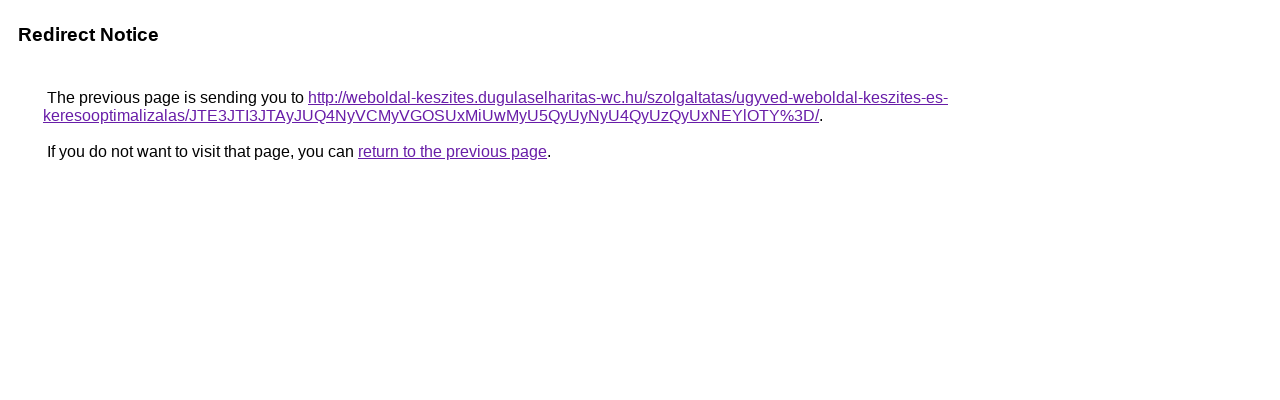

--- FILE ---
content_type: text/html; charset=UTF-8
request_url: https://cse.google.com.bd/url?q=http%3A%2F%2Fweboldal-keszites.dugulaselharitas-wc.hu%2Fszolgaltatas%2Fugyved-weboldal-keszites-es-keresooptimalizalas%2FJTE3JTI3JTAyJUQ4NyVCMyVGOSUxMiUwMyU5QyUyNyU4QyUzQyUxNEYlOTY%253D%2F
body_size: 467
content:
<html lang="en"><head><meta http-equiv="Content-Type" content="text/html; charset=UTF-8"><title>Redirect Notice</title><style>body,div,a{font-family:Roboto,Arial,sans-serif}body{background-color:var(--xhUGwc);margin-top:3px}div{color:var(--YLNNHc)}a:link{color:#681da8}a:visited{color:#681da8}a:active{color:#ea4335}div.mymGo{border-top:1px solid var(--gS5jXb);border-bottom:1px solid var(--gS5jXb);background:var(--aYn2S);margin-top:1em;width:100%}div.aXgaGb{padding:0.5em 0;margin-left:10px}div.fTk7vd{margin-left:35px;margin-top:35px}</style></head><body><div class="mymGo"><div class="aXgaGb"><font style="font-size:larger"><b>Redirect Notice</b></font></div></div><div class="fTk7vd">&nbsp;The previous page is sending you to <a href="http://weboldal-keszites.dugulaselharitas-wc.hu/szolgaltatas/ugyved-weboldal-keszites-es-keresooptimalizalas/JTE3JTI3JTAyJUQ4NyVCMyVGOSUxMiUwMyU5QyUyNyU4QyUzQyUxNEYlOTY%3D/">http://weboldal-keszites.dugulaselharitas-wc.hu/szolgaltatas/ugyved-weboldal-keszites-es-keresooptimalizalas/JTE3JTI3JTAyJUQ4NyVCMyVGOSUxMiUwMyU5QyUyNyU4QyUzQyUxNEYlOTY%3D/</a>.<br><br>&nbsp;If you do not want to visit that page, you can <a href="#" id="tsuid_YOFvaYbDN6Kj5NoP46OT8Qg_1">return to the previous page</a>.<script nonce="boeuWsvjxvrrpFeaYPVAxg">(function(){var id='tsuid_YOFvaYbDN6Kj5NoP46OT8Qg_1';(function(){document.getElementById(id).onclick=function(){window.history.back();return!1};}).call(this);})();(function(){var id='tsuid_YOFvaYbDN6Kj5NoP46OT8Qg_1';var ct='originlink';var oi='unauthorizedredirect';(function(){document.getElementById(id).onmousedown=function(){var b=document&&document.referrer,a="encodeURIComponent"in window?encodeURIComponent:escape,c="";b&&(c=a(b));(new Image).src="/url?sa=T&url="+c+"&oi="+a(oi)+"&ct="+a(ct);return!1};}).call(this);})();</script><br><br><br></div></body></html>